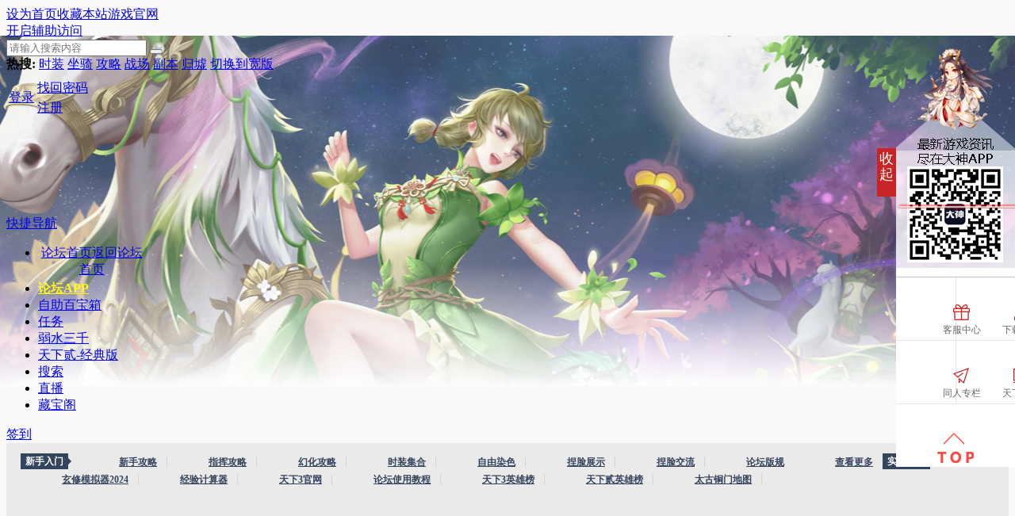

--- FILE ---
content_type: application/javascript; charset=utf-8
request_url: https://g.166.net/opd/latest/stats/stats.min.js
body_size: 8630
content:
!function(){"use strict";var g=window,b=document,w=b.documentElement,y=b.body,k=g.NetStatsObject||"ns",e=g.navigator.userAgent,C=/iPad|iPhone|iPod/.test(e)&&!g.MSStream,T=/android/i.test(e),N=/godlike/i.test(e),_=N?e.match(/godlike\/([\d.]+)/i)[1]:0,o="2.1.7",s=Object.prototype.hasOwnProperty;function u(){}function x(e,t){return 0===e.indexOf(t)}function A(e,t){for(var n=e.split("."),r=t.split("."),i=0;i<3;i++){var a=Number(n[i]),o=Number(r[i]);if(o<a)return 1;if(a<o)return-1;if(!c(a)&&c(o))return 1;if(c(a)&&!c(o))return-1}return 0}function f(){return/\.easebar\.com$/.test(location.hostname)}function c(e){var t=Number(e);return t!=t}function a(e){return void 0!==e&&-1<(e.constructor+"").indexOf("String")}function h(e){return"function"==typeof e}function v(e,t){var n=e.get(t);return void 0===n?"":""+n}function m(e,t){var n=e.get(t);return void 0===n||""===n?0:1*n}function i(e){for(var t=e.split("&"),n=t.length,r={},i=0;i<n;i++){var a=t[i].split("="),o=a[0],s=a[1];r[o]=decodeURIComponent(s)}try{return JSON.stringify(r)}catch(e){return"{}"}}function l(e){var t=f()?".proxima.nie.easebar.com":".proxima.nie.netease.com",n=(-1!==(""+e).indexOf("UA-474506309-")?"sigma-buriedpoint-a19":"sigma-buriedpoint-opd")+t;return("https:"===b.location.protocol?"https:":"http:")+"//"+n}function p(){return Math.round(2147483647*Math.random())}function d(){try{var e=new Uint32Array(1);return g.crypto.getRandomValues(e),2147483647&e[0]}catch(e){return p()}}function S(){var e=""+b.location.hostname;return 0===e.indexOf("www.")?e.substring(4):e}function O(e,t,n,r){try{e.addEventListener?e.addEventListener(t,n,!!r):e.attachEvent&&e.attachEvent("on"+t,n)}catch(e){}}function E(e,t){if(1===t.length&&null!==t[0]&&"object"==typeof t[0])return t[0];for(var n={},r=Math.min(e.length+1,t.length),i=0;i<r;i++){if("object"==typeof t[i]){for(var a in t[i])s.call(t[i],a)&&(n[a]=t[i][a]);break}i<e.length&&(n[e[i]]=t[i])}return n}function t(e){return"preender"!==b.visibilityState&&(e(),!0)}function I(e){return 0<=e.indexOf(".")||0<=e.indexOf(":")}function L(e){var t,n=1,r=0;if(e)for(n=0,t=e.length-1;0<=t;t--){var i=266338304&(n=(n<<6&268435455)+(r=e.charCodeAt(t))+(r<<14));n=0!=i?n^i>>21:n}return n}function j(e,t,n){var r,i,a=(r=e+"?"+t,(i=b.createElement("img")).width=1,i.height=1,i.src=r,i);a.onload=a.onerror=function(){a.onload=null,a.onerror=null,n()}}function q(e,t,n){if(!g.XMLHttpRequest)return!1;var r=new XMLHttpRequest;return"withCredentials"in r&&(r.open("POST",e,!0),r.setRequestHeader("Content-Type","text/plain"),r.onreadystatechange=function(){4===r.readyState&&(n(),r=null)},r.send(i(t)),!0)}function R(e,t,n){return!!g.navigator.sendBeacon&&(!!g.navigator.sendBeacon(e,i(t))&&(n(),!0))}function P(e,t,n){if(void 0===n&&(n=u),t.length<=2036)j(e,t,n);else{if(!(t.length<=8192))throw M("len",t.length),new r(t.length);R(e,t,n)||q(e,t,n)||j(e,t,n)}}function M(e,t,n){if(!(1<=100*Math.random())){var r=["t=error","_e="+e,"_v="+o,"dl="+encodeURIComponent(window.location.href)];t&&r.push("_f="+t),n&&r.push("_m="+encodeURIComponent(n.substring(0,100))),r.push("z="+d()),j(l()+"/log",r.join("&"),u)}}function r(e){this.name="len",this.message=e+"-8192"}function V(e){function t(e){var t=(e.hostname||"").split(":")[0].toLowerCase(),n=(e.protocol||"").toLowerCase(),r=1*e.port||("http:"==n?80:"https:"==n?443:""),i=e.pathname||"";return x(i,"/")||(i="/"+i),[t,""+r,i]}var n=b.createElement("a");n.href=b.location.href;var r=(n.protocol||"").toLowerCase(),i=t(n),a=n.search||"",o=r+"//"+i[0]+(i[1]?":"+i[1]:"");x(e,"//")?e=r+e:x(e,"/")?e=o+e:!e||x(e,"?")?e=o+i[2]+(e||a):e.split("/")[0].indexOf(":")<0&&(e=o+i[2].substring(0,i[2].lastIndexOf("/"))+"/"+e),n.href=e;var s=t(n);return{protocol:(n.protocol||"").toLowerCase(),host:s[0],port:s[1],path:s[2],query:n.search||"",url:e||""}}function D(e,t){if(e){var n=b.createElement("script");n.type="text/javascript",n.async=!0,n.src=e,t&&(n.id=t);var r=b.getElementsByTagName("script")[0];r.parentNode.insertBefore(n,r)}}function W(s){!function(n){var r=+new Date;function e(e){var t=+new Date;n(e,t-r)}if(g.WebViewJavascriptBridge)return e(WebViewJavascriptBridge);if(T)return b.addEventListener("WebViewJavascriptBridgeReady",function(){e(WebViewJavascriptBridge)},!1);if(g.WVJBCallbacks)return g.WVJBCallbacks.push(e);g.WVJBCallbacks=[e];var t=b.createElement("iframe");t.style.display="none",t.src="https://__bridge_loaded__",w.appendChild(t),setTimeout(function(){w.removeChild(t)},0)}(function(e,a){var o=+new Date;e.callHandler("getGodlikeInfo",{},function(e){var t=+new Date,n=e.code,r=e.result,i=0;200===n&&(i=(void 0===r?{}:r)["GL-Uid"]||0),s(i,t-o+a)})})}var n=Object.prototype.hasOwnProperty,B=function(){function e(){this.keys=[],this.data={},this.tmpData={}}var t=e.prototype;return t.set=function(e,t,n){void 0===n&&(n=!1),this.keys.push(e),n?this.tmpData[":"+e]=t:this.data[":"+e]=t},t.get=function(e){return n.call(this.tmpData,":"+e)?this.tmpData[":"+e]:this.data[":"+e]},t.map=function(e){for(var t=0;t<this.keys.length;t++){var n=this.keys[t],r=this.get(n);r&&e(n,r)}},e}(),U=function(e,t,n,r,i){this.name=e,this.paramName=t,this.defaultValue=n,this.getter=r,this.setter=i},H=[],J=new B;function G(e){var t=J.get(e);if(!t)for(var n=0;n<H.length;n++){var r=H[n],i=r[0].exec(e);if(i){t=r[1](i),J.set(t.name,t);break}}return t}function Q(e,t,n,r,i){var a=new U(e,t,n,r,i);return J.set(a.name,a),a.name}function $(e,t,n){return Q(e,t,n,void 0,u)}function z(e,t){H.push([new RegExp("^"+e+"$"),t])}var F=Q("hitPayload"),K=Q("_s","_s"),X=$("apiVersion","v"),Y=$("clientVersion","_v"),Z=$("trackingId","tid"),ee=$("name"),te=$("clientId","cid"),ne=($("clientIdTime"),$("storedClientId"),$("sampleRate","sf",100)),re=$("siteSpeedSampleRate",void 0,1),ie=$("alwaysSendReferrer",void 0,!1),ae=$("allowAnchor",void 0,!0),oe=$("cookieName",void 0,"_ns"),se=$("cookieDomain"),ce=$("cookiePath",void 0,"/"),ue=$("cookieExpires",void 0,63072e3),le=$("storage",void 0,"cookie"),de=$("allowLinker",void 0,!0),fe=Q("transport"),he=Q("transportUrl"),me=Q("hitCallback"),ve=Q("userId","uid"),pe=Q("referrer","dr"),ge=Q("screenResolution","sr"),be=Q("viewportSize","vp"),we=Q("encoding","de"),ye=Q("screenColors","sd"),ke=Q("userAgent","ua"),Ce=Q("webAssembly","wasm"),Te=Q("language","ul"),Ne=Q("javaEnabled","je"),_e=Q("hitType","t"),xe=Q("location","dl",""),Ae=(Q("hostname","dh"),Q("page","dp","")),Se=(Q("title","dt",function(){return b.title||void 0}),Q("eventCategory","ec")),Oe=Q("eventAction","ea"),Ee=Q("eventLabel","el"),Ie=Q("eventValue","ev"),Le=Q("socialNetwork","sn"),je=Q("socialAction","sa"),qe=Q("socialTarget","st"),Re=Q("timingCategory","utc"),Pe=Q("timingVar","utv"),Me=Q("timingValue","utt"),Ve=Q("timingLabel","utl"),De=Q("exDescription","exd"),We=Q("exFatal","exf"),Be=Q("l1","plt"),Ue=Q("l2","pdt"),He=Q("l3","dns"),Je=Q("l4","rrt"),Ge=Q("l5","srt"),Qe=Q("l6","tcp"),$e=Q("l7","dit"),ze=Q("l8","clt"),Fe=Q("_hc",void 0,0),Ke=Q("_ti",void 0,0),Xe=Q("_to",void 0,20),Ye=Q("customTask"),Ze=Q("previewTask"),et=Q("checkProtocolTask"),tt=Q("validationTask"),nt=Q("checkStorageTask"),rt=Q("samplerTask"),it=Q("_rlt"),at=Q("buildHitTask"),ot=Q("sendHitTask"),st=Q("timingTask");Q("exposureTime","ept");Q("sessionControl","sc",""),Q("sessionGroup","sg"),Q("anonymizeIp","aip"),Q("nonInteraction","ni"),Q("currencyCode","cu"),Q("dataSource","ds"),Q("queueTime","qt"),Q("campaignName","cn"),Q("campaignSource","cs"),Q("campaignMedium","cm"),Q("campaignKeyword","ck"),Q("campaignContent","cc"),Q("campaignId","ci"),z("dimension([0-9]+)",function(e){return new U(e[0],"cd"+e[1])}),z("metric([0-9]+)",function(e){return new U(e[0],"cm"+e[1])});var ct=Object.prototype.hasOwnProperty,ut=function(){function e(){this.data=new B}var t=e.prototype;return t.get=function(e){var t=G(e),n=this.data.get(e);return t&&void 0===n&&(n=h(t.defaultValue)?t.defaultValue():t.defaultValue),t&&t.getter?t.getter(this,e,n):n},t.set=function(e,t,n){if(void 0===n&&(n=!1),e)if("object"==typeof e)for(var r in e)ct.call(e,r)&&lt(this,r,e[r],n);else lt(this,e,t,n)},e}();function lt(e,t,n,r){var i=G(t);i&&i.setter?i.setter(e,t,n,r):e.data.set(t,n,r)}var dt=!1,ft="NS1";function ht(e){return 0===e.indexOf(".")?e.substr(1):e}function mt(e){return ht(e).split(".").length}function vt(e){return e?(1<e.length&&e.lastIndexOf("/")===e.length-1&&(e=e.substr(0,e.length-1)),0!==e.indexOf("/")&&(e="/"+e),e):"/"}function pt(e){return"/"===(e=vt(e))?1:e.split("/").length}function gt(e,t,n,r,i){t&&1200<t.length&&(t=t.substring(0,1200));var a,o=e+"="+t+"; path="+n+"; ";i&&(o+="expires="+new Date((new Date).getTime()+i).toGMTString()+"; "),r&&"none"!==r&&(o+="domain="+r+";");var s=b.cookie;if(b.cookie=o,!(a=s!==b.cookie))e:{for(var c=bt(e),u=0;u<c.length;u++)if(t===c[u]){a=!0;break e}a=!1}return a}function bt(e){for(var t=[],n=b.cookie.split(";"),r=new RegExp("^\\s*"+e+"=\\s*(.*?)\\s*$"),i=0;i<n.length;i++){var a=n[i].match(r);a&&t.push(a[1])}return t}function wt(e,t,n){for(var r=[],i=[],a=null,o=0;o<e.length;o++){var s=e[o];s.domainAndPathCount[n]===t?r.push(s):null===a||a>s.domainAndPathCount[n]?(i=[s],a=s.domainAndPathCount[n]):a===s.domainAndPathCount[n]&&i.push(s)}return 0<r.length?r:i}function yt(e){var t,n=(t=v(e,te),encodeURIComponent(t).replace(/\(/g,"%28").replace(/\)/g,"%29")),r=pt(v(e,ce)),i=mt(v(e,se));return 1<r&&(i+="-"+r),[ft,i,n].join(".")}function kt(e){if("cookie"===v(e,le)){var t=v(e,oe),n=yt(e),r=vt(v(e,ce)),i=ht(v(e,se)),a=1e3*m(e,ue);if("auto"!==i)gt(t,n,r,i,a)&&(dt=!0);else{var o=[];e:{var s=S().split(".");if(4===s.length){var c=s[s.length-1];if(c===parseInt(c,10)){o.push("none");break e}}for(var u=s.length-2;0<=u;u--)o.push(s.slice(u).join("."));o.push("none")}for(var l=0;l<o.length;l++){var d=o[l];if(e.data.set(se,d),gt(t,yt(e),r,d,a))return void(dt=!0)}e.data.set(se,"auto")}}}function Ct(e,t){if("cookie"===v(e,le)){var n;dt=!1;var r=[];e:{var i=bt(v(e,oe));if(i&&1<=i.length){for(var a=0;a<i.length;a++){var o=void 0,s=i[a].split(".");if(s.shift()===ft&&1<s.length){var c=s.shift().split("-");1===c.length&&(c[1]="1"),c[0]*=1,c[1]*=1,o={domainAndPathCount:c,idAndTime:s.join(".")}}else o=void 0;o&&r.push(o)}if(1===r.length){n=r[0].idAndTime;break e}if(0!==r.length){var u=wt(r,mt(v(e,se)),0);if(1===u.length){n=u[0].idAndTime;break e}n=(u=wt(u,pt(v(e,ce)),1))[0]&&u[0].idAndTime;break e}}n=void 0}n&&(e.data.set(te,n),dt=!0)}if(t&&e.data.set(te,encodeURIComponent(t)),!e.get(te)){for(var l=g.navigator.userAgent+(b.cookie?b.cookie:"")+(b.referrer?b.referrer:""),d=l.length,f=g.history.length;0<f;)l+=f--^d++;var h=p()^2147483647&L(l),m=Math.round((new Date).getTime()/1e3);e.data.set(te,[h,m].join("."))}kt(e)}function Tt(){if(g.navigator&&"preview"===g.navigator.loadPurpose)throw"abort"}function Nt(){var e=b.location.protocol;if("http:"!==e&&"https:"!==e)throw"abort"}function _t(e){if(!e.get(Z))throw"abort"}function xt(e){if("cookie"===v(e,le)&&!dt&&(kt(e),!dt))throw"abort"}function At(e){if(100!==e.get(ne)&&L(v(e,te))%1e4>=100*m(e,ne))throw"abort"}function St(e){var t=m(e,Fe),n=v(e,_e);if("transaction"!==n&&"item"!==n){var r=m(e,Xe),i=(new Date).getTime(),a=m(e,Ke);0===a&&e.set(Ke,i);var o=Math.round(2*(i-a)/1e3);if(0<o&&(r=Math.min(r+o,20),e.set(Ke,i)),r<=0)throw"abort";e.set(Xe,--r)}e.set(Fe,++t)}function Ot(r){r.set(K,m(r,K)+1);var i=[];J.map(function(e,t){if(t.paramName){var n=r.get(e);void 0!==n&&n!==t.defaultValue&&("boolean"==typeof n&&(n*=1),i.push(t.paramName+"="+encodeURIComponent(""+n)))}}),i.push("z="+d()),r.set(F,i.join("&"),!0)}function Et(e){var t,n,r,i,a=v(e,he)||l(e.get(Z))+"/log",o=v(e,fe),s=v(e,F),c=e.get(me)||u;t=a,r=s,i=c,(n=o)?"image"===n?j(t,r,i):"xhr"===n&&q(t,r,i)||"beacon"===n&&R(t,r,i)||P(t,r,i):P(t,r,i),e.set(me,u,!0)}function It(r){return function(e){var t,n;"pageview"!==e.get(_e)||r.I||(r.I=!0,t=e,n=Math.min(m(t,re),100),L(v(t,te))%100>=n||function e(t){var n={};if(Lt(n)||jt(n)){var r=n[Be];void 0===r||r===1/0||c(r)||(0<r?(qt(n,Ue),qt(n,He),qt(n,Je),qt(n,Ge),qt(n,Qe),qt(n,$e),qt(n,ze),setTimeout(function(){t(n)},10)):O(g,"load",function(){e(t)},!1))}}(function(e){r.send("timing",e)}))}}function Lt(e){var t=g.performance||g.webkitPerformance,n=t&&t.timing;if(!n)return!1;var r=n.navigationStart;return 0!==r&&(e[Be]=n.loadEventStart-r,e[Ue]=n.responseEnd-n.responseStart,e[He]=n.domainLookupEnd-n.domainLookupStart,e[Je]=n.fetchStart-r,e[Ge]=n.responseStart-n.requestStart,e[Qe]=n.connectEnd-n.connectStart,e[$e]=n.domInteractive-r,e[ze]=n.domContentLoadedEventStart-r,!0)}function jt(e){if(g.top!==g)return!1;var t=g.external,n=t&&t.onloadT;return t&&!t.isValidLoadTime&&(n=void 0),2147483648<n&&(n=void 0),0<n&&t.setPageReadyTime(),void 0!==n&&(e[Be]=n,!0)}function qt(e,t){var n=e[t];(c(n)||n===1/0||n<0)&&(e[t]=void 0)}var Rt=function(){function e(){this.queue=[]}var t=e.prototype;return t.add=function(e){this.queue.push(e)},t.exec=function(e){try{for(var t=this.queue,n=0;n<t.length;n++){var r=e.get(t[n]);h(r)&&r.call(g,e)}}catch(e){}var i=e.get(me);setTimeout(i,10)},e}(),Pt={pageview:[Ae],exception:[De,We],event:[Se,Oe,Ee,Ie],social:[Le,je,qe],timing:[Re,Pe,Me,Ve]},Mt=function(){function e(e){var t,n=this.model=new ut,r=this.filters=new Rt;function i(e,t){n.data.set(e,t)}function a(e,t){i(e,t),r.add(e)}i(ee,e[ee]),i(Z,(t=e[Z])?t.replace(/^[\s\xa0]+|[\s\xa0]+$/g,""):""),i(oe,e[oe]),i(se,e[se]||S()),i(ce,e[ce]),i(ue,e[ue]),i(de,e[de]),i(ae,e[ae]),i(ne,e[ne]),i(re,e[re]),i(ie,e[ie]),i(le,e[le]),i(ve,e[ve]),i(X,2),i(Y,o),a(Ye,u),a(Ze,Tt),a(et,Nt),a(tt,_t),a(nt,xt),a(rt,At),a(it,St),a(at,Ot),a(ot,Et),a(st,It(this)),Ct(this.model,e[te]),function(n){var e=g.navigator,t=g.screen,r=b.location;n.set(pe,function(e){void 0===e&&(e=!1);var t=b.referrer,n=b.location;if(/^https?:\/\//i.test(t)){if(e)return t;var r="//"+n.hostname,i=t.indexOf(r);if(5===i||6===i){var a=t.charAt(i+r.length);if("/"===a||"?"===a||""===a||":"===a)return}return t}}(n.get(ie)));var i=n.get(ve);void 0===i&&N&&-1<A(_,"1.4.0")&&(-1<A(_,"3.13.0")&&(C?i=window.__GODLIKE_UID__:T&&(i=window.GLCustomInterface.getGodlikeUid())),W(function(e){var t=n.get(ve);void 0!==i&&""!==i||void 0!==t&&""!==t||void 0===e||""===e||n.set(ve,e)}));void 0!==i&&""!==i&&n.set(ve,i);if(r){var a=r.protocol,o=r.hostname,s=r.pathname,c=r.search,u=s||"";"/"!==u.charAt(0)&&(u="/"+u),n.set(xe,a+"//"+o+u+c)}t&&(n.set(ge,t.width+"x"+t.height),n.set(ye,t.colorDepth+"-bit"));var l=[];w&&w.clientWidth&&w.clientHeight&&(l="CSS1Compat"!==b.compatMode&&y.clientWidth&&y.clientHeight?[y.clientWidth,y.clientHeight]:[w.clientWidth,w.clientHeight]);var d=l[0]<=0||l[1]<=0?"":l.join("x");if(n.set(be,d),n.set(we,b.characterSet||b.charset),n.set(Ne,e&&"function"==typeof e.javaEnabled&&e.javaEnabled()||!1),n.set(ke,e&&e.userAgent),n.set(Ce,function(){try{if("object"==typeof WebAssembly&&"function"==typeof WebAssembly.instantiate){var e=new WebAssembly.Module(new Uint8Array([0,97,115,109,1,0,0,0]));if(e instanceof WebAssembly.Module)return new WebAssembly.Instance(e)instanceof WebAssembly.Instance}}catch(e){g[k]&&setTimeout(function(){g[k]("send","event",{eventCategory:"ns_wasm_error",eventLabel:JSON.stringify({name:e.name,message:e.message})})})}return!1}()?1:0),n.set(Te,(e&&(e.language||e.browserLanguage)||"").toLowerCase()),r&&n.get(ae)){for(var f=r.hash.split(/[?&#]+/),h=[],m=0;m<f.length;m++){var v=f[m];(x(v,"utm_id")||x(v,"utm_campaign")||x(v,"utm_source")||x(v,"utm_medium")||x(v,"utm_term")||x(v,"utm_content"))&&h.push(v)}if(0<h.length){var p="#"+h.join("&");n.set(xe,n.get(xe)+p)}}}(this.model)}var t=e.prototype;return t.get=function(e){return this.model.get(e)},t.set=function(e,t){this.model.set(e,t)},t.send=function(){for(var e=arguments.length,t=new Array(e),n=0;n<e;n++)t[n]=arguments[n];var r,i;1<=t.length&&(i="string"==typeof t[0]?(r=t[0],t.slice(1)):(r=t[0]&&t[0][_e],t),r&&((i=E(Pt[r]||[],i))[_e]=r,this.model.set(i,void 0,!0),this.filters.exec(this.model),this.model.data.tmpData={}))},e}();function Vt(e){void 0===e&&(e=[]);var t=e[0],n=e[1],r=e[2];if(h(t))this.readyCallback=t;else{var i=Wt.exec(t);if(null!==i&&4===i.length&&(this.trackerName=i[1]||"t0",this.pluginName=i[2]||"",this.methodName=i[3],this.fields=[].slice.call(e,1),this.pluginName||(this.isCreateCommand="create"===this.methodName,this.isRequireCommand="require"===this.methodName,this.isProvideCommand="provide"===this.methodName,this.isRemoveCommand="remove"===this.methodName),this.isRequireCommand&&(3<=this.fields.length?(this.requiredName=this.fields[1],this.requiredOpts=this.fields[2]):this.fields[1]&&(a(this.fields[1])?this.requiredName=this.fields[1]:this.requiredOpts=this.fields[1]))),!this.methodName)throw"abort";if(this.isRequireCommand&&(!a(n)||""===n))throw"abort";if(this.isProvideCommand&&(!a(n)||""===n||!h(r)))throw"abort";if(I(this.trackerName)||I(this.pluginName))throw"abort";if(this.isProvideCommand&&"t0"!==this.trackerName)throw"abort"}}function Dt(){Gt.run([arguments])}var Wt=/^(?:(\w+)\.)?(?:(\w+):)?(\w+)$/,Bt=new B,Ut=new B,Ht={timeOnPageTracker:"time-on-page",cleanUrlTracker:"clean-url",eventTracker:"event",impressionTracker:"impression",maxScrollTracker:"max-scroll",mediaQueryTracker:"media-query",outboundFormTracker:"outbound-form",outboundLinkTracker:"outbound-link",pageVisibilityTracker:"page-visibility",socialWidgetTracker:"social-widget",urlChangeTracker:"url-change"},Jt=[Z,se,ee],Gt=new(function(){function e(e){this._cmdQueue=[],this._NS=e}var t=e.prototype;return t.run=function(e){var t=this.toCommands(e),n=this._cmdQueue.concat(t);for(this._cmdQueue=[];0<n.length&&!this.runCommand(n[0])&&(n.shift(),!(0<this._cmdQueue.length)););this._cmdQueue=this._cmdQueue.concat(n)},t.runCommand=function(e){var t=this._NS;try{if(e.readyCallback)e.readyCallback.call(g,t.getByName("t0"));else{var n=e.trackerName===k?t:t.getByName(e.trackerName);if(e.isCreateCommand){if("t0"===e.trackerName&&null===(n=t.create(e.fields)))return!0}else if(e.isRemoveCommand)t.remove(e.trackerName);else if(n)if(e.isRequireCommand){var r=e.fields[0],i=e.requiredOpts;n===t||n.get(ee);var a=Bt.get(r);if(!h(a))return!0;n.plugins_=n.plugins_||new B,n.plugins_.get(r)||n.plugins_.set(r,new a(n,i||{}))}else if(e.pluginName){var o=n.plugins_.get(e.pluginName);o[e.methodName].apply(o,e.fields)}else{n[e.methodName].apply(n,e.fields)}}}catch(e){}},t.toCommands=function(e){for(var t=[],n=0;n<e.length;n++)try{var r=new Vt(e[n]);if(r.isProvideCommand)Bt.set(r.fields[0],r.fields[1]);else{if(r.isRequireCommand){var i=r.fields[0];if(!h(Bt.get(i))&&!Ut.get(i)){var a=r.requiredName;if(!a&&hasOwnProperty.call(Ht,i)&&(a=Ht[i]+".min.js"),a){if(a&&a.indexOf("/")<0)a=(f()?"https://static.easebar.com":"https://g.166.net")+"/pkg/stats/latest/plugins/"+a;var o=V(a),s=o.protocol,c=b.location.protocol,u="https:"===s||s===c||"http:"===s&&"http:"===c;if(u){var l=V(b.location.href);if(o.query||0<=o.url.indexOf("?")||0<=o.path.indexOf("://"))u=!1;else if(o.host===l.host&&o.port===l.port)u=!0;else{var d="http:"===o.protocol?80:443;u=!("g.166.net"!==o.host&&"static.easebar.com"!==o.host||(o.port||d)!=d||!x(o.path,"/pkg/stats/latest/plugins/"))}}u&&(D(o.url),Ut.set(i,!0))}}}t.push(r)}}catch(e){}return t},e}())(Dt);function Qt(r,e,i){e[r]=function(){try{for(var e=arguments.length,t=new Array(e),n=0;n<e;n++)t[n]=arguments[n];return i.apply(this,t)}catch(e){throw M("exc",r,e&&e.name),e}}}if(Dt.trackerMap={},Dt.trackers=[],Dt.startTime=0,Dt.loadedTime=0,Dt.answer=42,Dt.create=function(e){var t=E(Jt,e);t[ee]||(t[ee]="t0");var n=""+t[ee];if(Dt.trackerMap[n])return Dt.trackerMap[n];var r=new Mt(t);return Dt.trackerMap[n]=r,Dt.trackers.push(r),r},Dt.remove=function(e){for(var t=0;t<Dt.trackers.length;t++)if(e===Dt.trackers[t].get(ee)){Dt.trackers.splice(t,1),Dt.trackerMap[e]=null;break}},Dt.getByName=function(e){return Dt.trackerMap[e]},Dt.getAll=function(){return Dt.trackers.slice(0)},!t(Dt.main=function(){var e,t=g[k];if(!t||42!==t.answer){Dt.startTime=t&&t.l,Dt.loadedTime=1*new Date,Dt.loaded=!0;var n=g[k]=Dt;Qt("create",n,n.create),Qt("remove",n,n.remove),Qt("getByName",n,n.getByName),Qt("getAll",n,n.getAll);var r=Mt.prototype;Qt("get",r,r.get),Qt("set",r,r.set),Qt("send",r,r.send);var i=ut.prototype;Qt("get",i,i.get),Qt("set",i,i.set),g.nsplugins=g.nsplugins||{};var a=t&&t.q;e=a,"[object Array]"===Object.prototype.toString.call(Object(e))&&Gt.run(a)}})){var $t=!1;addEventListener(b,"visibilitychange",function e(){!$t&&t(Dt.main)&&($t=!0,b.removeEventListener?b.removeEventListener("visibilitychange",e,!1):b.detachEvent&&b.detachEvent("onvisibilitychange",e))})}}();
